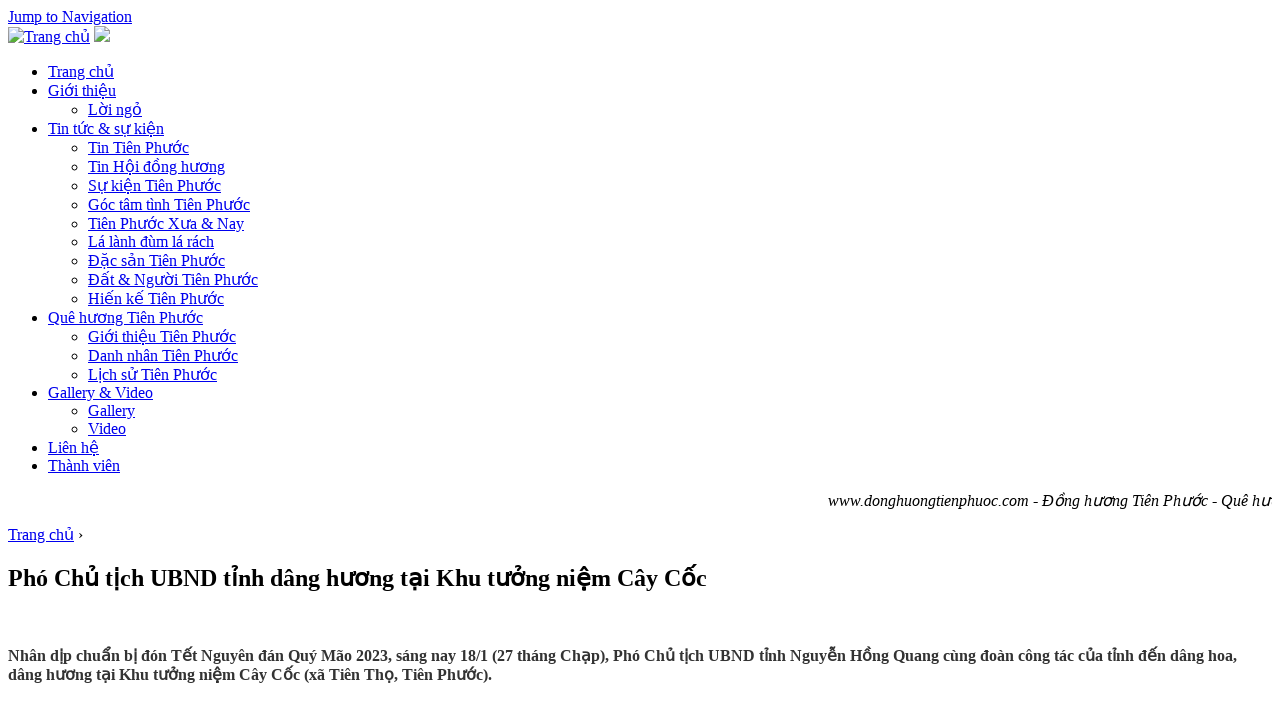

--- FILE ---
content_type: text/html; charset=utf-8
request_url: https://donghuongtienphuoc.com/tin-tuc/pho-ch%E1%BB%A7-t%E1%BB%8Bch-ubnd-t%E1%BB%89nh-dang-h%C6%B0%C6%A1ng-t%E1%BA%A1i-khu-t%C6%B0%E1%BB%9Fng-ni%E1%BB%87m-cay-c%E1%BB%91c
body_size: 69850
content:
<!DOCTYPE html PUBLIC "-//W3C//DTD XHTML 1.0 Strict//EN" "http://www.w3.org/TR/xhtml1/DTD/xhtml1-strict.dtd">
<html xmlns="http://www.w3.org/1999/xhtml" xml:lang="vi" lang="vi" dir="ltr">
<head>
<meta http-equiv="Content-Type" content="text/html; charset=utf-8" />
  <title>Phó Chủ tịch UBND tỉnh dâng hương tại Khu tưởng niệm Cây Cốc | Đồng hương Tiên Phước</title>
  <meta http-equiv="Content-Type" content="text/html; charset=utf-8" />
<meta property="og:title" content="Phó Chủ tịch UBND tỉnh dâng hương tại Khu tưởng niệm Cây Cốc" />
<meta property="og:description" content="Nh&amp;acirc;n dịp chuẩn bị đ&amp;oacute;n Tết Nguy&amp;ecirc;n đ&amp;aacute;n Qu&amp;yacute; M&amp;atilde;o 2023, s&amp;aacute;ng nay 18/1 (27 th&amp;aacute;ng Chạp), Ph&amp;oacute; Chủ tịch UBND tỉnh Nguyễn Hồng Quang c&amp;ugrave;ng đo&amp;a" />
<meta property="og:image" content="https://donghuongtienphuoc.com/sites/default/files/e340861d-4609-469b-8702-b052a844fa31.jpeg" />
<meta property="og:url" content="https://donghuongtienphuoc.com/tin-tuc/pho-ch%E1%BB%A7-t%E1%BB%8Bch-ubnd-t%E1%BB%89nh-dang-h%C6%B0%C6%A1ng-t%E1%BA%A1i-khu-t%C6%B0%E1%BB%9Fng-ni%E1%BB%87m-cay-c%E1%BB%91c" />
<meta property="og:site_name" content="Đồng hương Tiên Phước" />
<link rel="shortcut icon" href="/sites/default/files/tinhanh_favicon.png" type="image/x-icon" />
  <link type="text/css" rel="stylesheet" media="all" href="/modules/node/node.css?x" />
<link type="text/css" rel="stylesheet" media="all" href="/modules/system/defaults.css?x" />
<link type="text/css" rel="stylesheet" media="all" href="/modules/system/system.css?x" />
<link type="text/css" rel="stylesheet" media="all" href="/modules/system/system-menus.css?x" />
<link type="text/css" rel="stylesheet" media="all" href="/modules/user/user.css?x" />
<link type="text/css" rel="stylesheet" media="all" href="/sites/all/modules/cck/theme/content-module.css?x" />
<link type="text/css" rel="stylesheet" media="all" href="/sites/all/modules/ctools/css/ctools.css?x" />
<link type="text/css" rel="stylesheet" media="all" href="/sites/all/modules/fancy_slide/css/fancy_slide.css?x" />
<link type="text/css" rel="stylesheet" media="all" href="/sites/all/modules/fckeditor/fckeditor.css?x" />
<link type="text/css" rel="stylesheet" media="all" href="/sites/all/modules/filefield/filefield.css?x" />
<link type="text/css" rel="stylesheet" media="all" href="/sites/all/modules/lightbox2/css/lightbox.css?x" />
<link type="text/css" rel="stylesheet" media="all" href="/sites/all/modules/nice_menus/nice_menus.css?x" />
<link type="text/css" rel="stylesheet" media="all" href="/sites/all/modules/nice_menus/nice_menus_default.css?x" />
<link type="text/css" rel="stylesheet" media="all" href="/sites/all/modules/views/css/views.css?x" />
<link type="text/css" rel="stylesheet" media="all" href="/sites/all/themes/tinhanh/css/style.css?x" />
<link type="text/css" rel="stylesheet" media="all" href="/sites/all/themes/tinhanh/css/html-reset.css?x" />
<link type="text/css" rel="stylesheet" media="all" href="/sites/all/themes/tinhanh/css/wireframes.css?x" />
<link type="text/css" rel="stylesheet" media="all" href="/sites/all/themes/tinhanh/css/layout-fixed.css?x" />
<link type="text/css" rel="stylesheet" media="all" href="/sites/all/themes/tinhanh/css/page-backgrounds.css?x" />
<link type="text/css" rel="stylesheet" media="all" href="/sites/all/themes/tinhanh/css/tabs.css?x" />
<link type="text/css" rel="stylesheet" media="all" href="/sites/all/themes/tinhanh/css/messages.css?x" />
<link type="text/css" rel="stylesheet" media="all" href="/sites/all/themes/tinhanh/css/pages.css?x" />
<link type="text/css" rel="stylesheet" media="all" href="/sites/all/themes/tinhanh/css/block-editing.css?x" />
<link type="text/css" rel="stylesheet" media="all" href="/sites/all/themes/tinhanh/css/blocks.css?x" />
<link type="text/css" rel="stylesheet" media="all" href="/sites/all/themes/tinhanh/css/navigation.css?x" />
<link type="text/css" rel="stylesheet" media="all" href="/sites/all/themes/tinhanh/css/panels-styles.css?x" />
<link type="text/css" rel="stylesheet" media="all" href="/sites/all/themes/tinhanh/css/views-styles.css?x" />
<link type="text/css" rel="stylesheet" media="all" href="/sites/all/themes/tinhanh/css/nodes.css?x" />
<link type="text/css" rel="stylesheet" media="all" href="/sites/all/themes/tinhanh/css/comments.css?x" />
<link type="text/css" rel="stylesheet" media="all" href="/sites/all/themes/tinhanh/css/forms.css?x" />
<link type="text/css" rel="stylesheet" media="all" href="/sites/all/themes/tinhanh/css/fields.css?x" />
<link type="text/css" rel="stylesheet" media="print" href="/sites/all/themes/tinhanh/css/print.css?x" />
<!--[if IE]>
<link type="text/css" rel="stylesheet" media="all" href="/sites/all/themes/tinhanh/css/ie.css?x" />
<![endif]-->
<!--[if lte IE 6]>
<link type="text/css" rel="stylesheet" media="all" href="/sites/all/themes/tinhanh/css/ie6.css?x" />
<![endif]-->
  <script type="text/javascript" src="/misc/jquery.js?x"></script>
<script type="text/javascript" src="/misc/drupal.js?x"></script>
<script type="text/javascript" src="/sites/default/files/languages/vi_b53a287c88bcdee5a0484d73ca845c62.js?x"></script>
<script type="text/javascript" src="/sites/all/modules/fancy_slide/js/fancy_slide.js?x"></script>
<script type="text/javascript" src="/sites/all/modules/lightbox2/js/auto_image_handling.js?x"></script>
<script type="text/javascript" src="/sites/all/modules/lightbox2/js/lightbox.js?x"></script>
<script type="text/javascript" src="/sites/all/modules/nice_menus/superfish/js/superfish.js?x"></script>
<script type="text/javascript" src="/sites/all/modules/nice_menus/superfish/js/jquery.bgiframe.min.js?x"></script>
<script type="text/javascript" src="/sites/all/modules/nice_menus/superfish/js/jquery.hoverIntent.minified.js?x"></script>
<script type="text/javascript" src="/sites/all/modules/nice_menus/nice_menus.js?x"></script>
<script type="text/javascript" src="/sites/all/modules/views_slideshow/js/views_slideshow.js?x"></script>
<script type="text/javascript" src="/sites/all/modules/views/js/base.js?x"></script>
<script type="text/javascript" src="/sites/all/modules/views/js/ajax_view.js?x"></script>
<script type="text/javascript">
<!--//--><![CDATA[//><!--
jQuery.extend(Drupal.settings, { "basePath": "/", "lightbox2": { "rtl": "0", "file_path": "/(\\w\\w/)sites/default/files", "default_image": "/sites/all/modules/lightbox2/images/brokenimage.jpg", "border_size": 10, "font_color": "000", "box_color": "fff", "top_position": "", "overlay_opacity": "0.8", "overlay_color": "000", "disable_close_click": 1, "resize_sequence": 0, "resize_speed": 400, "fade_in_speed": 400, "slide_down_speed": 600, "use_alt_layout": 0, "disable_resize": 0, "disable_zoom": 0, "force_show_nav": 1, "show_caption": 1, "loop_items": 0, "node_link_text": "View Image Details", "node_link_target": 0, "image_count": "Image !current of !total", "video_count": "Video !current of !total", "page_count": "Page !current of !total", "lite_press_x_close": "press \x3ca href=\"#\" onclick=\"hideLightbox(); return FALSE;\"\x3e\x3ckbd\x3ex\x3c/kbd\x3e\x3c/a\x3e to close", "download_link_text": "", "enable_login": false, "enable_contact": false, "keys_close": "c x 27", "keys_previous": "p 37", "keys_next": "n 39", "keys_zoom": "z", "keys_play_pause": "32", "display_image_size": "original", "image_node_sizes": "()", "trigger_lightbox_classes": "", "trigger_lightbox_group_classes": "", "trigger_slideshow_classes": "img.ImageFrame_image,img.ImageFrame_none", "trigger_lightframe_classes": "", "trigger_lightframe_group_classes": "", "custom_class_handler": 0, "custom_trigger_classes": "", "disable_for_gallery_lists": 1, "disable_for_acidfree_gallery_lists": true, "enable_acidfree_videos": true, "slideshow_interval": 5000, "slideshow_automatic_start": true, "slideshow_automatic_exit": true, "show_play_pause": true, "pause_on_next_click": false, "pause_on_previous_click": true, "loop_slides": false, "iframe_width": 600, "iframe_height": 400, "iframe_border": 1, "enable_video": 0 }, "nice_menus_options": { "delay": 800, "speed": 1 }, "views": { "ajax_path": "/views/ajax", "ajaxViews": [ { "view_name": "tinlienquan", "view_display_id": "block_1", "view_args": "", "view_path": "node/5393", "view_base_path": null, "view_dom_id": 2, "pager_element": 0 } ] } });
//--><!]]>
</script>
  <script type="text/javascript">

  var _gaq = _gaq || [];
  _gaq.push(['_setAccount', 'UA-40597593-1']);
  _gaq.push(['_setDomainName', 'donghuongtienphuoc.com']);
  _gaq.push(['_trackPageview']);

  (function() {
    var ga = document.createElement('script'); ga.type = 'text/javascript'; ga.async = true;
    ga.src = ('https:' == document.location.protocol ? 'https://ssl' : 'http://www') + '.google-analytics.com/ga.js';
    var s = document.getElementsByTagName('script')[0]; s.parentNode.insertBefore(ga, s);
  })();

</script>
</head>
<body class="page not-front not-logged-in node-type-news page-tin-tuc-pho-chủ-tịch-ubnd-tỉnh-dang-hương-tại-khu-tưởng-niệm-cay-cốc section-tin-tuc one-sidebar sidebar-second">
<div id="fb-root"></div>
<script>
	/*(function(d, s, id) {
  var js, fjs = d.getElementsByTagName(s)[0];
  if (d.getElementById(id)) return;
  js = d.createElement(s); js.id = id;
  js.src = "//connect.facebook.net/en_US/all.js#xfbml=1&appId=202699333142296";
  fjs.parentNode.insertBefore(js, fjs);
}(document, 'script', 'facebook-jssdk'));*/</script>
      <div id="skip-link"><a href="#main-menu">Jump to Navigation</a></div>
  <div id="page-wrapper">
	<div id="page">
		<div id="header">
		<div class="section clearfix">
				  			<a href="/" title="Trang chủ" rel="home" id="logo"><img src="/sites/all/themes/tinhanh/logo.png" alt="Trang chủ" /></a>
		  		<img src="/sites/all/themes/tinhanh/images/header-image.png" ></img>
		<div class="header-menu">
		<div id="first-bg" >
			<div class="menu-items">
		  <div class="region region-navigation">
  <div id="block-nice_menus-1" class="block block-nice_menus first last region-odd odd region-count-1 count-5">
  
  <div class="content">
    <ul class="nice-menu nice-menu-down" id="nice-menu-1"><li class="menu-173 menu-path-front first  odd "><a href="/" title="">Trang chủ</a></li>
<li class="menu-455 menuparent menu-path-node-108 even "><a href="/gioi-thieu/l%E1%BB%9Di-ng%E1%BB%8F" title="">Giới thiệu</a><ul><li class="menu-442 menu-path-node-108 first  odd  last "><a href="/gioi-thieu/l%E1%BB%9Di-ng%E1%BB%8F" title="">Lời ngỏ</a></li>
</ul>
</li>
<li class="menu-461 menuparent menu-path-tin-tuc odd "><a href="/tin-tuc" title="">Tin tức &amp; sự kiện</a><ul><li class="menu-462 menu-path-taxonomy-term-1 first  odd "><a href="/tin-tuc/tin-tien-phuoc" title="">Tin Tiên Phước</a></li>
<li class="menu-463 menu-path-taxonomy-term-2 even "><a href="/tin-tuc/tin-hoi-dong-huong" title="">Tin Hội đồng hương</a></li>
<li class="menu-538 menu-path-taxonomy-term-8 odd "><a href="/tin-tuc/su-kien-tien-phuoc" title="">Sự kiện Tiên Phước</a></li>
<li class="menu-573 menu-path-taxonomy-term-9 even "><a href="/category/lo%E1%BA%A1i-tin-t%E1%BB%A9c/goc-tam-tinh-tien-phuoc" title="">Góc tâm tình Tiên Phước</a></li>
<li class="menu-578 menu-path-taxonomy-term-10 odd "><a href="/tin-tuc/tien-phuoc-xua-nay" title="">Tiên Phước Xưa &amp; Nay</a></li>
<li class="menu-579 menu-path-taxonomy-term-11 even "><a href="/tin-tuc/la-lanh-dum-la-rach" title="">Lá lành đùm lá rách</a></li>
<li class="menu-581 menu-path-taxonomy-term-12 odd "><a href="/tin-tuc/dac-san-tien-phuoc" title="">Đặc sản Tiên Phước</a></li>
<li class="menu-584 menu-path-taxonomy-term-13 even "><a href="/category/lo%E1%BA%A1i-tin-t%E1%BB%A9c/dat-va-nguoi-tien-phuoc" title="">Đất &amp; Người Tiên Phước</a></li>
<li class="menu-586 menu-path-taxonomy-term-14 odd  last "><a href="/category/lo%E1%BA%A1i-tin-t%E1%BB%A9c/Hi%E1%BA%BFn%20k%E1%BA%BF%20ti%C3%AAn%20ph%C6%B0%E1%BB%9Bc" title="">Hiến kế Tiên Phước </a></li>
</ul>
</li>
<li class="menu-440 menuparent menu-path-taxonomy-term-6 even "><a href="/gioi-thieu-tien-phuoc" title="">Quê hương Tiên Phước</a><ul><li class="menu-504 menu-path-taxonomy-term-6 first  odd "><a href="/gioi-thieu-tien-phuoc" title="">Giới thiệu Tiên Phước</a></li>
<li class="menu-505 menu-path-taxonomy-term-4 even "><a href="/danh-nhan-tien-phuoc" title="">Danh nhân Tiên Phước</a></li>
<li class="menu-506 menu-path-taxonomy-term-5 odd  last "><a href="/category/m%E1%BB%A5c-qu%C3%AA-h%C6%B0%C6%A1ng-ti%C3%AAn-ph%C6%B0%E1%BB%9Bc/V%C4%83n%20h%C3%B3a%20Ti%C3%AAn%20Ph%C6%B0%E1%BB%9Bc" title="">Lịch sử Tiên Phước</a></li>
</ul>
</li>
<li class="menu-518 menuparent menu-path-video-tien-phuoc odd "><a href="/video-tien-phuoc" title="">Gallery &amp; Video</a><ul><li class="menu-464 menu-path-node-106 first  odd "><a href="/hinh-anh/qu%C3%AA-nh%C3%A0-t%C3%B4i-%C6%A1i" title="">Gallery</a></li>
<li class="menu-517 menu-path-video-tien-phuoc even  last "><a href="/video-tien-phuoc" title="">Video</a></li>
</ul>
</li>
<li class="menu-174 menu-path-node-107 even "><a href="/lien-he-dong-huong-tien-phuoc" title="">Liên hệ</a></li>
<li class="menu-567 menu-path-thanh-vien odd  last "><a href="/thanh-vien" title="">Thành viên</a></li>
</ul>
  </div>
	  </div><!-- /.block -->
</div><!-- /.region -->
		</div>
		</div>
		</div>
		</div>
		</div>
		<!-- /.section, /#header -->
		<div class="header-line"></div>
		<div id="main-wrapper">
			<div class="header-box">
				<MARQUEE HEIGHT=30 ALT="" SCROLLAMOUNT=3>
				<span class='intro-box-inner'>
				<em class="italic"><em class="red underline">www.donghuongtienphuoc.com</em> - <em class="green">Đồng hương</em></em><em class="red"><em class="normal"> Tiên Phước</em> - <em class="italic">Quê hương là của chúng tôi</em></em> <em class="italic green">nhưng cảm nhận là của bạn</em>
				</span>
				</MARQUEE>
			</div>
			<div class="main clearfix with-navigation">
				  <div class="section">
						
						
						<div class="breadcrumb"><a href="/">Trang chủ</a> › </div>																														<div class="content-detail">
														<div class="title-cover">
							<h2 class="title">Phó Chủ tịch UBND tỉnh dâng hương tại Khu tưởng niệm Cây Cốc</h2>
							</div>
							<div class="block-line"></div>
														<div class= "content-inner">
							<div id="node-5393" class="node node-type-news build-mode-full clearfix">
  
  
    <div class="content">
    <div class="field field-type-filefield field-field-picture">
    <div class="field-items">
            <div class="field-item odd">
                    <a href="/tin-tuc/pho-ch%E1%BB%A7-t%E1%BB%8Bch-ubnd-t%E1%BB%89nh-dang-h%C6%B0%C6%A1ng-t%E1%BA%A1i-khu-t%C6%B0%E1%BB%9Fng-ni%E1%BB%87m-cay-c%E1%BB%91c" class="imagefield imagefield-nodelink imagefield-field_picture active"><img  class="imagefield imagefield-field_picture" width="640" height="365" alt="" src="https://donghuongtienphuoc.com/sites/default/files/e340861d-4609-469b-8702-b052a844fa31.jpeg?1674308178" /></a>        </div>
        </div>
</div>
<p><span style="font-size: medium;"><span style="font-family: Verdana;"><span style="font-weight: 700; caret-color: rgb(51, 51, 51); color: rgb(51, 51, 51);">Nh&acirc;n dịp chuẩn bị đ&oacute;n Tết Nguy&ecirc;n đ&aacute;n Qu&yacute; M&atilde;o 2023, s&aacute;ng nay 18/1 (27 th&aacute;ng Chạp), Ph&oacute; Chủ tịch UBND tỉnh Nguyễn Hồng Quang c&ugrave;ng đo&agrave;n c&ocirc;ng t&aacute;c của tỉnh đến d&acirc;ng hoa, d&acirc;ng hương tại Khu tưởng niệm C&acirc;y Cốc (x&atilde; Ti&ecirc;n Thọ, Ti&ecirc;n Phước).</span></span></span></p>

<p>&nbsp;</p>
<div class="body-content" style="box-sizing: border-box; font-size: 1.2rem; margin-top: 25px; caret-color: rgb(51, 51, 51); color: rgb(51, 51, 51); font-family: Mulish, sans-serif;"><figure class="insert-center-image" style="box-sizing: border-box; margin: 0px;"><span style="font-size: medium;"><span style="font-family: Verdana;"><img src="https://images.baoquangnam.vn/Storage/NewsPortal/2023/1/18/137794/945_8825.MXF.05_17_2.jpg" alt="Ph&oacute; Chủ tịch UBND tỉnh Nguyễn Hồng Quang viếng hương Khu tưởng niệm C&acirc;y Cốc. Ảnh:N.HƯNG" style="box-sizing: border-box; border-width: 0px; vertical-align: middle;" width="600" height="342" /></span></span><figcaption class="image-caption" style="box-sizing: border-box; padding-top: 10px; color: rgb(119, 119, 119); text-align: center; font-size: 0.875rem; font-style: italic; margin-bottom: 15px;"><span style="font-size: medium;"><span style="font-family: Verdana;">Ph&oacute; Chủ tịch UBND tỉnh Nguyễn Hồng Quang d&acirc;ng hương tại Khu tưởng niệm C&acirc;y Cốc. Ảnh: N.HƯNG</span></span></figcaption></figure>
<p style="box-sizing: border-box; margin-top: 0px; margin-bottom: 24px; line-height: 1.8rem;"><span style="font-size: medium;"><span style="font-family: Verdana;">Trong kh&ocirc;ng kh&iacute; trang nghi&ecirc;m, c&aacute;c đại biểu d&agrave;nh một ph&uacute;t mặc niệm th&agrave;nh k&iacute;nh tưởng nhớ v&agrave; tri &acirc;n s&acirc;u sắc sự hy sinh của đồng b&agrave;o, đồng ch&iacute; trong cuộc đấu tranh tại C&acirc;y Cốc.&nbsp;</span></span></p>
<p style="box-sizing: border-box; margin-top: 0px; margin-bottom: 24px; line-height: 1.8rem;"><span style="font-size: medium;"><span style="font-family: Verdana;">Năm 1954, Hiệp định Giơnevơ được k&yacute; kết nhưng ch&iacute;nh quyền Ng&ocirc; Đ&igrave;nh Diệm vẫn bất chấp, ngang nhi&ecirc;n vi phạm hiệp định, bắt bớ, tra tấn, giết chết nhiều c&aacute;n bộ, đảng vi&ecirc;n ưu t&uacute; của c&aacute;ch mạng. H&agrave;ng ngh&igrave;n người d&acirc;n tập trung tại khu vực C&acirc;y Cốc để đấu tranh đ&ograve;i thi h&agrave;nh Hiệp định Giơnevơ. Cuộc đấu tranh h&ograve;a b&igrave;nh đ&atilde; bị đ&agrave;n &aacute;p d&atilde; man khiến hơn 400 đồng b&agrave;o, đồng ch&iacute; hy sinh.</span></span></p>
<figure class="insert-center-image" style="box-sizing: border-box; margin: 0px;"><span style="font-size: medium;"><span style="font-family: Verdana;"><img src="https://images.baoquangnam.vn/Storage/NewsPortal/2023/1/18/137794/945_8840.MXF.05_23_4.jpg" alt="Đồng ch&iacute; Nguyễn Hồng Quang tặng qu&agrave; cho gia đ&igrave;nh ch&iacute;nh s&aacute;ch nh&acirc;n dịp tết Nguy&ecirc;n đ&aacute;n 2023. Ảnh:N.HƯNG" style="box-sizing: border-box; border-width: 0px; vertical-align: middle;" width="600" height="338" /></span></span><figcaption class="image-caption" style="box-sizing: border-box; padding-top: 10px; color: rgb(119, 119, 119); text-align: center; font-size: 0.875rem; font-style: italic; margin-bottom: 15px;"><span style="font-size: medium;"><span style="font-family: Verdana;">Ph&oacute; Chủ tịch UBND tỉnh Nguyễn Hồng Quang tặng qu&agrave; tết gia đ&igrave;nh ch&iacute;nh s&aacute;ch tại x&atilde; Ti&ecirc;n Thọ. Ảnh: N.HƯNG</span></span></figcaption></figure>
<p style="box-sizing: border-box; margin-top: 0px; margin-bottom: 24px; line-height: 1.8rem;"><span style="font-size: medium;"><span style="font-family: Verdana;">Dịp n&agrave;y, Ph&oacute; Chủ tịch UBND tỉnh Nguyễn Hồng Quang đến thăm, tặng qu&agrave; tết 5 gia đ&igrave;nh ch&iacute;nh s&aacute;ch c&oacute; ho&agrave;n cảnh kh&oacute; khăn tại x&atilde; Ti&ecirc;n Thọ.&nbsp;</span></span></p>
<p style="box-sizing: border-box; margin-top: 0px; margin-bottom: 24px; line-height: 1.8rem;"><em><span style="font-size: medium;"><span style="font-family: Verdana;">N.Hưng - B&aacute;o Quảng Nam</span></span></em></p>
</div>  </div>
    <div id="fb-root"></div>
	<script async defer crossorigin="anonymous" src="https://connect.facebook.net/en_US/all.js#xfbml=1&version=v3.0"></script>
    
  <div class="fb-share-button" 
      data-href="/tin-tuc/pho-ch%E1%BB%A7-t%E1%BB%8Bch-ubnd-t%E1%BB%89nh-dang-h%C6%B0%C6%A1ng-t%E1%BA%A1i-khu-t%C6%B0%E1%BB%9Fng-ni%E1%BB%87m-cay-c%E1%BB%91c" 
      data-layout="button">
    </div>
  <div class="fb-like" 
      data-href="/tin-tuc/pho-ch%E1%BB%A7-t%E1%BB%8Bch-ubnd-t%E1%BB%89nh-dang-h%C6%B0%C6%A1ng-t%E1%BA%A1i-khu-t%C6%B0%E1%BB%9Fng-ni%E1%BB%87m-cay-c%E1%BB%91c" 
      data-layout="standard" 
      data-action="like" 
      data-show-faces="true">
    </div>
 
</div><!-- /.node -->
							</div>
						</div>
												<div class="sidebar-second">
						<div class="region region-sidebar-second column sidebar"><div class="section">
  <div id="block-menu-menu-tintuc" class="block block-menu first region-odd odd region-count-1 count-1">
  	<div class="title-cover">
    <h2 class="title">TIN TỨC &amp; SỰ KIỆN</h2>
	</div>
	<div class="block-line"></div>
  
  <div class="content">
    <ul class="menu"><li class="leaf first"><a href="/tin-tuc/tin-tien-phuoc" title="">Tin Tiên Phước</a></li>
<li class="leaf"><a href="/tin-tuc/tin-hoi-dong-huong" title="">Tin Hội đồng hương</a></li>
<li class="leaf"><a href="/tin-tuc/su-kien-tien-phuoc" title="">Sự kiện Tiên Phước</a></li>
<li class="leaf"><a href="/category/lo%E1%BA%A1i-tin-t%E1%BB%A9c/goc-tam-tinh-tien-phuoc" title="">Góc tâm tình Tiên Phước</a></li>
<li class="leaf"><a href="/tin-tuc/tien-phuoc-xua-nay" title="">Tiên Phước Xưa &amp; Nay</a></li>
<li class="leaf"><a href="/tin-tuc/la-lanh-dum-la-rach" title="">Lá lành đùm lá rách</a></li>
<li class="leaf"><a href="/tin-tuc/dac-san-tien-phuoc" title="">Đặc sản Tiên Phước </a></li>
<li class="leaf"><a href="/category/lo%E1%BA%A1i-tin-t%E1%BB%A9c/dat-va-nguoi-tien-phuoc" title="">Đất &amp; Người Tiên Phước</a></li>
<li class="leaf last"><a href="/category/lo%E1%BA%A1i-tin-t%E1%BB%A9c/Hi%E1%BA%BFn%20k%E1%BA%BF%20ti%C3%AAn%20ph%C6%B0%E1%BB%9Bc" title="">Hiến kế Tiên Phước </a></li>
</ul>  </div>
	  </div><!-- /.block -->
<div id="block-fancy_slide-1" class="block block-fancy_slide region-even even region-count-2 count-2">
  	<div class="title-cover">
    <h2 class="title">Ảnh đẹp Tiên Phước</h2>
	</div>
	<div class="block-line"></div>
  
  <div class="content">
    <div id="fancy-slide-1" class="fancy-slide" style="width: 286px; height: 291px">
  <ul>
          <li>
        <img src="/sites/default/files/untitled-1_0.jpg" alt="" title="" width="288" height="293" />      </li>
          <li>
        <img src="/sites/default/files/untitled-2_3.jpg" alt="" title="" width="288" height="293" />      </li>
          <li>
        <img src="/sites/default/files/untitled-3_1.jpg" alt="" title="" width="288" height="293" />      </li>
          <li>
        <img src="/sites/default/files/a5_0.jpg" alt="" title="" width="288" height="293" />      </li>
          <li>
        <img src="/sites/default/files/hoa_chuoi.jpg" alt="" title="" width="288" height="293" />      </li>
          <li>
        <img src="/sites/default/files/choi_dua.jpg" alt="" title="" width="288" height="293" />      </li>
          <li>
        <img src="/sites/default/files/hoa_dam_but_1.jpg" alt="" title="" width="288" height="293" />      </li>
          <li>
        <img src="/sites/default/files/hoa_muop.jpg" alt="" title="" width="288" height="293" />      </li>
          <li>
        <img src="/sites/default/files/hoa_sim.jpg" alt="" title="" width="288" height="293" />      </li>
          <li>
        <img src="/sites/default/files/khe.jpg" alt="" title="" width="288" height="293" />      </li>
          <li>
        <img src="/sites/default/files/me_va_que_huong.jpg" alt="" title="" width="288" height="293" />      </li>
          <li>
        <img src="/sites/default/files/thanh_tra.jpg" alt="" title="" width="288" height="293" />      </li>
          <li>
        <img src="/sites/default/files/thieu_nu_gat_lua.jpg" alt="" title="" width="288" height="293" />      </li>
          <li>
        <img src="/sites/default/files/cau_song_tien_hoang_hon.jpg" alt="" title="" width="288" height="293" />      </li>
          <li>
        <img src="/sites/default/files/bon_bon_1.jpg" alt="" title="" width="288" height="293" />      </li>
          <li>
        <img src="/sites/default/files/dau_dat.jpg" alt="" title="" width="288" height="293" />      </li>
          <li>
        <img src="/sites/default/files/tam_trau_1.jpg" alt="" title="" width="288" height="293" />      </li>
          <li>
        <img src="/sites/default/files/hang_cau_1.jpg" alt="" title="" width="288" height="293" />      </li>
          <li>
        <img src="/sites/default/files/bai_da_lo_thung_tien_canh_1.jpg" alt="" title="" width="288" height="293" />      </li>
          <li>
        <img src="/sites/default/files/xh-25-bo-111.jpg" alt="" title="" width="288" height="293" />      </li>
          <li>
        <img src="/sites/default/files/hoa_phuong.jpg" alt="" title="" width="288" height="293" />      </li>
          <li>
        <img src="/sites/default/files/123.jpg" alt="" title="" width="288" height="293" />      </li>
          <li>
        <img src="/sites/default/files/trau.jpg" alt="" title="" width="288" height="293" />      </li>
          <li>
        <img src="/sites/default/files/dcctrai-mit.jpg" alt="" title="" width="288" height="293" />      </li>
          <li>
        <img src="/sites/default/files/2571773593_bd5935ff2a.jpg" alt="" title="" width="288" height="293" />      </li>
          <li>
        <img src="/sites/default/files/thom.jpg" alt="" title="" width="288" height="293" />      </li>
          <li>
        <img src="/sites/default/files/ot.jpg" alt="" title="" width="288" height="293" />      </li>
          <li>
        <img src="/sites/default/files/vu_sua.jpg" alt="" title="" width="288" height="293" />      </li>
          <li>
        <img src="/sites/default/files/miquang.jpg" alt="" title="" width="288" height="293" />      </li>
          <li>
        <img src="/sites/default/files/daibinhtrungga.jpg" alt="" title="" width="288" height="293" />      </li>
          <li>
        <img src="/sites/default/files/hinh-tieu14072010.jpg" alt="" title="" width="288" height="293" />      </li>
      </ul>
  <script type="text/javascript">$(document).ready(function() {
  $("#fancy-slide-1").fancySlide({
    animation: "slide", continuous: true, showControls: false, slideControls: true, speed: 4000, vertical: false, pause: 10000
  });
});</script>
</div>  </div>
			<div class="slide-bottom"></div>
	  </div><!-- /.block -->
<div id="block-views-nhungcaunoi-block_1" class="block block-views region-odd odd region-count-3 count-3">
  	<div class="title-cover">
    <h2 class="title">Câu nói hay về quê hương</h2>
	</div>
	<div class="block-line"></div>
  
  <div class="content">
    <div class="views_view__nhungcaunoi view view-nhungcaunoi view-id-nhungcaunoi view-display-id-block_1 view-dom-id-1">
  
  
  
  
    <marquee height="300" alt="" scrollamount="1.6" direction="up">
    <div class="view-content">
        <div class="views-row views-row-1 views-row-odd views-row-first views-row-last">
      
  <div class="views-field-body">
                <div class="field-content"><p class="MsoNormal" style="margin-top:0in;margin-right:24.7pt;margin-bottom:&#10;0in;margin-left:31.5pt;margin-bottom:.0001pt">&nbsp;</p>
<p class="MsoNormal" style="margin-right:24.7pt"><span style="font-size: medium; "><span style="font-family: 'Comic Sans MS'; "><i>&ldquo; S&ocirc;ng Ti&ecirc;n nước chảy ngược d&ograve;ng</i></span></span><i><o:p></o:p></i></p>
<p class="MsoNormal" style="margin-right:24.7pt"><span style="font-size: medium; "><span style="font-family: 'Comic Sans MS'; "><i>Ai về Ti&ecirc;n Phước để l&ograve;ng ngẩn ngơ&rdquo;</i></span></span></p>
<p class="MsoNormal" style="margin-right:24.7pt">&nbsp;</p>
<p class="MsoNormal" style="margin-right:24.7pt"><i><o:p></o:p></i></p>
<p class="MsoNormal" style="margin-right:24.7pt"><em><span style="font-size: medium;"><span style="font-family: 'Comic Sans MS';">&nbsp;&quot;Rủ nhau đi tắm s&ocirc;ng Ti&ecirc;n</span></span></em></p>
<p class="MsoNormal" style="margin-right:24.7pt"><em><span style="font-size: medium;"><span style="font-family: 'Comic Sans MS';">Ăn cơm s&ocirc;ng Trạm, kết nguyền Tr&agrave; My&quot;</span></span></em></p>
<p class="MsoNormal" style="margin-right:24.7pt">&nbsp;</p>
<p class="MsoNormal" style="margin-right:24.7pt"><em><span style="font-size: medium;"><span style="font-family: 'Comic Sans MS';">&quot;Ti&ecirc;n Phong c&oacute; bụi ch&agrave; l&agrave;</span></span></em></p>
<p class="MsoNormal" style="margin-right:24.7pt"><em><span style="font-size: medium;"><span style="font-family: 'Comic Sans MS';">Bụi non bụi ch&iacute;n, bụi gi&agrave; sum su&ecirc;&quot;</span></span></em></p>
<p class="MsoNormal" style="margin-right:24.7pt">&nbsp;</p>
<p class="MsoNormal" style="margin-right:24.7pt">&nbsp;<em><span style="font-family: 'Comic Sans MS';"><span style="font-size: medium; line-height: 20px; text-align: justify; text-indent: 0.5in;">&quot;M&igrave;nh em trăm vạn nổi lo,</span></span></em>&nbsp;</p>
<p><span style="color: rgb(153, 204, 0);"> </span></p>
<p class="MsoNormal" style="margin-right:24.7pt"><em><span style="font-family: 'Comic Sans MS';"><span style="font-size: medium;">C&acirc;y ti&ecirc;u mới lớn, ai d&ograve; hạt sau.</span></span></em>&nbsp;</p>
<p class="MsoNormal" style="margin-right:24.7pt"><em><span style="font-family: 'Comic Sans MS';"><span style="font-size: medium;">Em thương anh trầu hết l&aacute; hương,</span></span></em>&nbsp;</p>
<p><span style="color: rgb(153, 204, 0);"> </span></p>
<p class="MsoNormal" style="margin-right:24.7pt"><em><span style="font-family: 'Comic Sans MS';"><span style="font-size: medium; line-height: 20px; text-align: justify; text-indent: 48px;">Cau hết nữa vườn, cha mẹ chẳng hay&quot;</span></span><span style="font-family: Verdana; font-size: medium; line-height: 20px; text-align: justify; text-indent: 48px;">.</span></em></p>
<p>&nbsp;<span style="color: rgb(153, 204, 0);"><em><br type="_moz" />
</em></span>&nbsp;<span style="color: rgb(153, 204, 0);"> </span><em><span style="font-family: 'Comic Sans MS';"><span style="font-size: medium; line-height: 20px; text-align: justify; text-indent: 0.5in;">&quot;Gặp nhau ở bến s&ocirc;ng Ti&ecirc;n,</span></span></em></p>
<p><span style="color: rgb(153, 204, 0);"> </span></p>
<p class="MsoNormal" style="margin-right:24.7pt"><em><span style="font-family: 'Comic Sans MS';"><span style="font-size: medium; line-height: 20px; text-align: justify; text-indent: 0.5in;">C&aacute; đừng qu&ecirc;n lội, chim chuyền qu&ecirc;n bay&quot;</span></span></em></p>
<p class="MsoNormal" style="margin-right:24.7pt">&nbsp;</p>
<p class="MsoNormal" style="margin-right:24.7pt"><span style="font-size: medium;"><span style="font-family: 'Comic Sans MS';"><em>&quot;Ti&ecirc;n Phong gần với Tam D&acirc;n</em></span></span></p>
<p class="MsoNormal" style="margin-right:24.7pt"><span style="font-size: medium;"><span style="font-family: 'Comic Sans MS';"><em>N&uacute;i đồi liền dải, ruộng gần ch&acirc;n khe&quot;</em></span></span></p>
<p class="MsoNormal" style="margin-right:24.7pt"><span style="font-size: medium;"><span style="font-family: 'Comic Sans MS';"><em><br type="_moz" />
</em></span></span></p>
<p class="MsoNormal" style="margin-right:24.7pt"><span style="font-size: medium;"><span style="font-family: 'Comic Sans MS';"><em>&quot;Muốn ăn hột m&iacute;t, khoai kh&ocirc;</em></span></span></p>
<p class="MsoNormal" style="margin-right:24.7pt"><span style="font-size: medium;"><span style="font-family: 'Comic Sans MS';"><em>Lấy chồng Ồ Ồ, nhảy đ&aacute; cho quen&quot;</em></span></span></p>
<p class="MsoNormal" style="margin-right:24.7pt"><span style="font-size: medium;"><span style="font-family: 'Comic Sans MS';"><em><br />
</em></span></span></p>
<p class="MsoNormal" style="margin-right:24.7pt"><span style="font-size: medium;"><span style="font-family: 'Comic Sans MS';"><em>&quot;Ồ Ồ c&oacute; ổ chim s&acirc;u</em></span></span></p>
<p class="MsoNormal" style="margin-right:24.7pt"><span style="font-size: medium;"><span style="font-family: 'Comic Sans MS';"><em>Vừa cưới vừa hỏi, rước d&acirc;u một lần</em></span></span></p>
<p class="MsoNormal" style="margin-right:24.7pt"><span style="font-size: medium;"><span style="font-family: 'Comic Sans MS';"><em>Ồ Ồ đ&aacute; xếp mấy tầng</em></span></span></p>
<p class="MsoNormal" style="margin-right:24.7pt"><span style="font-size: medium;"><span style="font-family: 'Comic Sans MS';"><em>Vừa cưới vừa hỏi một lần rước d&acirc;u&quot;</em></span></span></p>
<p class="MsoNormal" style="margin-right:24.7pt"><span style="font-size: medium;"><span style="font-family: 'Comic Sans MS';"><em><br type="_moz" />
</em></span></span></p>
<p class="MsoNormal" style="margin-right:24.7pt"><span style="font-size: medium;"><span style="font-family: 'Comic Sans MS';"><em>&quot;Giếng Bằng Lăng vừa trong vừa m&aacute;t</em></span></span></p>
<p class="MsoNormal" style="margin-right:24.7pt"><span style="font-size: medium;"><span style="font-family: 'Comic Sans MS';"><em>Đường G&ograve; V&agrave;ng mịn c&aacute;t dễ đi</em></span></span></p>
<p class="MsoNormal" style="margin-right:24.7pt"><span style="font-size: medium;"><span style="font-family: 'Comic Sans MS';"><em>Ai về Ti&ecirc;n Hội l&agrave;m chi</em></span></span></p>
<p class="MsoNormal" style="margin-right:24.7pt"><span style="font-size: medium;"><span style="font-family: 'Comic Sans MS';"><em>Nước giếng th&igrave; đục, đường đi gập gềnh&quot;</em></span></span></p>
<p class="MsoNormal" style="margin-right:24.7pt"><span style="font-size: medium;"><span style="font-family: 'Comic Sans MS';"><em><br type="_moz" />
</em></span></span></p>
<p class="MsoNormal" style="margin-right:24.7pt"><span style="font-size: medium;"><span style="font-family: 'Comic Sans MS';"><em>&quot;Ti&ecirc;n An c&oacute; n&uacute;i Đầu Voi</em></span></span></p>
<p class="MsoNormal" style="margin-right:24.7pt"><span style="font-size: medium;"><span style="font-family: 'Comic Sans MS';"><em>C&oacute; đập Vực Đ&aacute;, c&oacute; ng&ograve;i Nước S&ocirc;i&quot;</em></span></span></p>
<p class="MsoNormal" style="margin-right:24.7pt"><span style="font-size: medium;"><span style="font-family: 'Comic Sans MS';"><em><br type="_moz" />
</em></span></span></p>
<p class="MsoNormal" style="margin-right:24.7pt"><span style="font-size: medium;"><span style="font-family: 'Comic Sans MS';"><em>Muốn ăn b&aacute;nh &iacute;t l&aacute; gai</em></span></span></p>
<p class="MsoNormal" style="margin-right:24.7pt"><span style="font-size: medium;"><span style="font-family: 'Comic Sans MS';"><em>Lấy chồng Ti&ecirc;n Cẩm cho d&agrave;i đường đi&quot;</em></span></span></p>
<p class="MsoNormal" style="margin-right:24.7pt"><span style="font-size: medium;"><span style="font-family: 'Comic Sans MS';"><em><br type="_moz" />
</em></span></span></p>
<p class="MsoNormal" style="margin-right:24.7pt"><span style="font-size: medium;"><span style="font-family: 'Comic Sans MS';"><em>&quot;Ai l&ecirc;n Ti&ecirc;n Phước m&agrave; chơi</em></span></span></p>
<p class="MsoNormal" style="margin-right:24.7pt"><span style="font-size: medium;"><span style="font-family: 'Comic Sans MS';"><em>Cho t&ocirc;i nhắn gởi đ&ocirc;i lời nhớ thương</em></span></span></p>
<p class="MsoNormal" style="margin-right:24.7pt"><span style="font-size: medium;"><span style="font-family: 'Comic Sans MS';"><em>Nhớ người liệt sĩ qu&ecirc; hương</em></span></span></p>
<p class="MsoNormal" style="margin-right:24.7pt"><span style="font-size: medium;"><span style="font-family: 'Comic Sans MS';"><em>Hy sinh giữa chốn chiến trường năm tư</em></span></span></p>
<p class="MsoNormal" style="margin-right:24.7pt"><span style="font-size: medium;"><span style="font-family: 'Comic Sans MS';"><em>Mồ ch&ocirc;n C&acirc;y Cốc, b&acirc;y chừ</em></span></span></p>
<p class="MsoNormal" style="margin-right:24.7pt"><span style="font-size: medium;"><span style="font-family: 'Comic Sans MS';"><em>Ghi ơn x&acirc;y dựng tượng đ&agrave;i uy nghi&quot;</em></span></span></p>
<p class="MsoNormal" style="margin-right:24.7pt">&nbsp;</p>
<p class="MsoNormal" style="margin-right:24.7pt"><em><span style="font-size: medium;"><span style="font-family: 'Comic Sans MS';">&quot;Chừng m&ocirc; Phước L&atilde;nh ăn tiền</span></span></em></p>
<p class="MsoNormal" style="margin-right:24.7pt"><em><span style="font-size: medium;"><span style="font-family: 'Comic Sans MS';">Tr&agrave; My đ&ocirc;ng chợ, hai miền gặp nhau&quot;</span></span></em></p>
<p class="MsoNormal" style="margin-right:24.7pt"><em><span style="font-size: medium;"><span style="font-family: 'Comic Sans MS';"><br type="_moz" />
</span></span></em></p>
<p class="MsoNormal" style="margin-right:24.7pt"><em><span style="font-size: medium;"><span style="font-family: 'Comic Sans MS';">&quot;Gặp nhau ở bến s&ocirc;ng Ti&ecirc;n</span></span></em></p>
<p class="MsoNormal" style="margin-right:24.7pt"><em><span style="font-size: medium;"><span style="font-family: 'Comic Sans MS';">C&aacute; trừng qu&ecirc;n lội, chim chuyền qu&ecirc;n bay&quot;</span></span></em></p>
<p class="MsoNormal" style="margin-right:24.7pt"><em><span style="font-size: medium;"><span style="font-family: 'Comic Sans MS';"><br type="_moz" />
</span></span></em></p>
<p class="MsoNormal" style="margin-right:24.7pt"><em><span style="font-size: medium;"><span style="font-family: 'Comic Sans MS';">&quot;Rủ nhau đi tắm s&ocirc;ng Ti&ecirc;n</span></span></em></p>
<p class="MsoNormal" style="margin-right:24.7pt"><em><span style="font-size: medium;"><span style="font-family: 'Comic Sans MS';">Qua đ&ograve; s&ocirc;ng Trạm, kết nguyền phu th&ecirc;&quot;</span></span></em></p>
<p class="MsoNormal" style="margin-right:24.7pt"><em><span style="font-size: medium;"><span style="font-family: 'Comic Sans MS';"><br type="_moz" />
</span></span></em></p>
<p class="MsoNormal" style="margin-right:24.7pt"><em><span style="font-size: medium;"><span style="font-family: 'Comic Sans MS';">&quot;Anh về em cũng về theo</span></span></em></p>
<p class="MsoNormal" style="margin-right:24.7pt"><em><span style="font-size: medium;"><span style="font-family: 'Comic Sans MS';">Đường tru&ocirc;ng vắng vẻ, đường đ&egrave;o đ&aacute; dăm</span></span></em></p>
<p class="MsoNormal" style="margin-right:24.7pt"><em><span style="font-size: medium;"><span style="font-family: 'Comic Sans MS';">Bấy l&acirc;u thương trộm nhớ thầm</span></span></em></p>
<p class="MsoNormal" style="margin-right:24.7pt"><em><span style="font-size: medium;"><span style="font-family: 'Comic Sans MS';">Bữa ni gi&oacute; n&uacute;i mưa dầm tới đ&acirc;y&quot;</span></span></em></p>
<p class="MsoNormal" style="margin-right:24.7pt"><em><span style="font-size: medium;"><span style="font-family: 'Comic Sans MS';"><br type="_moz" />
</span></span></em></p>
<p class="MsoNormal" style="margin-right:24.7pt"><em><span style="font-size: medium;"><span style="font-family: 'Comic Sans MS';">&quot;Nước s&ocirc;ng Tranh chảy quanh Đ&aacute; V&aacute;ch</span></span></em></p>
<p class="MsoNormal" style="margin-right:24.7pt"><em><span style="font-size: medium;"><span style="font-family: 'Comic Sans MS';">&Ocirc;ng trời c&ograve;n ngăn c&aacute;ch n&ecirc;n nước chảy v&ograve;ng quanh</span></span></em></p>
<p class="MsoNormal" style="margin-right:24.7pt"><em><span style="font-size: medium;"><span style="font-family: 'Comic Sans MS';">Gi&agrave;u em thương kh&oacute; với c&ugrave;ng</span></span></em></p>
<p class="MsoNormal" style="margin-right:24.7pt"><em><span style="font-size: medium;"><span style="font-family: 'Comic Sans MS';">Chim quy&ecirc;n lẻ bước, anh h&ugrave;ng lẻ đ&ocirc;i&quot;</span></span></em></p>
<p class="MsoNormal" style="margin-right:24.7pt">&nbsp;</p>
<p class="MsoNormal" style="margin-right:24.7pt"><span style="color: rgb(153, 204, 0);"> </span></p>
<p class="MsoNormal" style="margin-right:24.7pt"><em><span style="font-family: 'Comic Sans MS';"><span style="font-size: medium; line-height: 20px; text-align: justify; text-indent: 0.5in;">&quot;Non cao biển cả,</span></span></em>&nbsp;</p>
<p><span style="color: rgb(153, 204, 0);"> </span></p>
<p class="MsoNormal" style="margin-right:24.7pt"><span style="font-family: 'Comic Sans MS';"><em><span style="font-size: medium;">Con chim trả trả đi t&igrave;m mồi,</span></em></span></p>
<p><span style="color: rgb(153, 204, 0);"> </span></p>
<p class="MsoNormal" style="margin-right:24.7pt"><span style="font-family: 'Comic Sans MS';"><em><span style="font-size: medium;">Khi m&ocirc; vật đổi sao dời</span></em></span></p>
<p><span style="color: rgb(153, 204, 0);"> </span></p>
<p class="MsoNormal" style="margin-right:24.7pt"><span style="font-family: 'Comic Sans MS';"><em><span style="font-size: medium; line-height: 20px; text-align: justify; text-indent: 0.5in;">Đất Ti&ecirc;n Phước mới hết người t&agrave;i hoa&quot;</span></em></span></p>
<p>&nbsp;</p>
<p class="MsoNormal" style="margin-right:24.7pt"><span style="color: rgb(153, 204, 0);">&nbsp;</span><span style="font-family: 'Comic Sans MS';"><em><span style="font-size: medium; line-height: 20px; text-align: justify; text-indent: 0.5in;">&quot;Ti&ecirc;n An c&oacute; đất Eo B&ograve;,</span></em></span></p>
<p><span style="color: rgb(153, 204, 0);"> </span></p>
<p class="MsoNormal" style="margin-right:24.7pt"><span style="font-family: 'Comic Sans MS';"><em><span style="font-size: medium;">C&oacute; cầu s&ocirc;ng Trạm, gi&oacute; l&ograve; Hang Dơi.</span></em></span></p>
<p><span style="color: rgb(153, 204, 0);"> </span></p>
<p class="MsoNormal" style="margin-right:24.7pt"><span style="font-family: 'Comic Sans MS';"><em><span style="font-size: medium;">Ai ơi h&atilde;y đến đ&acirc;y chơi,</span></em></span></p>
<p><span style="color: rgb(153, 204, 0);"> </span></p>
<p class="MsoNormal" style="margin-right:24.7pt"><span style="font-family: 'Comic Sans MS';"><em><span style="font-size: medium; line-height: 20px; text-align: justify; text-indent: 0.5in;">Đất ngh&egrave;o qu&ecirc; mẹ đầy vơi nghĩa t&igrave;nh&quot;</span></em></span></p>
<p>&nbsp;<span style="color: rgb(153, 204, 0);">&nbsp;</span></p>
<p class="MsoNormal" style="margin-right:24.7pt">&nbsp;<em><span style="font-family: 'Comic Sans MS';"><span style="font-size: medium; line-height: 20px; text-align: justify; text-indent: 0.5in;">&quot;Ti&ecirc;n Cẩm l&agrave; đất anh h&ugrave;ng,</span></span></em></p>
<p><span style="color: rgb(153, 204, 0);"> </span></p>
<p class="MsoNormal" style="margin-right:24.7pt"><em><span style="font-family: 'Comic Sans MS';"><span style="font-size: medium; line-height: 20px; text-align: justify; text-indent: 0.5in;">Ba mươi bom nổ, m&ugrave;ng mười sắn l&ecirc;n&quot;</span></span></em></p>
<p class="MsoNormal" style="margin-right:24.7pt">&nbsp;</p>
<p class="MsoNormal" style="margin-right:24.7pt"><span style="color: rgb(153, 204, 0);"> </span></p>
<p class="MsoNormal" style="margin-right:24.7pt"><em><span style="font-family: 'Comic Sans MS';"><span style="font-size: medium; line-height: 20px; text-align: justify; text-indent: 0.5in;">&quot;Ti&ecirc;n Sơn l&agrave; đất anh h&ugrave;ng,</span></span></em>&nbsp;</p>
<p class="MsoNormal" style="margin-right:24.7pt"><span style="font-family: 'Comic Sans MS';"><em><span style="font-size: medium; line-height: 20px; text-align: justify; text-indent: 0.5in;">L&ograve;ng d&acirc;n sau trước ki&ecirc;n trung vững v&agrave;ng&quot;</span></em></span></p>
<p class="MsoNormal" style="margin-right:24.7pt">&nbsp;</p>
<p class="MsoNormal" style="margin-right:24.7pt"><span style="font-size: medium; "> </span></p>
<p class="MsoNormal" style="margin-top:0in;margin-right:24.7pt;margin-bottom:&#10;0in;margin-left:31.5pt;margin-bottom:.0001pt"><i><o:p></o:p></i></p>
<p class="MsoNormal" style="margin-right:24.7pt"><span style="font-size: medium; "><span style="font-family: 'Comic Sans MS'; "><i><span lang="FR">&quot;Tr&aacute;i b&ograve;n bon trong tr&ograve;n ngo&agrave;i m&eacute;o</span></i></span></span>&nbsp;</p>
<p class="MsoNormal" style="margin-right:24.7pt"><i><span lang="FR"><o:p></o:p></span></i></p>
<p class="MsoNormal" style="margin-right:24.7pt"><span style="font-size: medium; "><span style="font-family: 'Comic Sans MS'; "><i><span lang="FR">Tr&aacute;i thầu dầu trong h&eacute;o ngo&agrave;i tươi</span></i></span></span><i><span lang="FR"><o:p></o:p></span></i></p>
<p class="MsoNormal" style="margin-right:24.7pt"><span style="font-size: medium; "><span style="font-family: 'Comic Sans MS'; "><i><span lang="FR">Em thương anh &iacute;t n&oacute;i &iacute;t cười</span></i></span></span><i><span lang="FR"><o:p></o:p></span></i></p>
<p class="MsoNormal" style="margin-right:24.7pt"><span style="font-size: medium; "><span style="font-family: 'Comic Sans MS'; "><i><span lang="FR">&Ocirc;m duy&ecirc;n ngồi đợi ch&iacute;n mười con trăng&quot;&nbsp;</span></i></span></span><i><span lang="FR"><o:p></o:p></span></i></p>
<p class="MsoNormal" style="margin-top:0in;margin-right:24.7pt;margin-bottom:&#10;0in;margin-left:31.5pt;margin-bottom:.0001pt"><i><span lang="FR"><o:p><span style="font-size: medium; "><span style="font-family: 'Comic Sans MS'; ">&nbsp;</span></span></o:p></span></i><i><span lang="FR"><o:p><span style="font-size: medium; "><span style="font-family: 'Comic Sans MS'; ">&nbsp;</span></span></o:p></span></i></p>
<p class="MsoNormal" style="margin-right:24.7pt"><span style="font-size: medium; "><span style="font-family: 'Comic Sans MS'; "><i><span lang="FR">&quot;Ai đi c&aacute;ch trở sơn kh&ecirc;</span></i></span></span><i><span lang="FR"><o:p></o:p></span></i></p>
<p class="MsoNormal" style="margin-right:24.7pt"><span style="font-size: medium; "><span style="font-family: 'Comic Sans MS'; "><i><span lang="FR">Nhớ t&ocirc; m&igrave; Quảng t&igrave;nh qu&ecirc; mặn nồng&quot;</span></i></span></span></p>
<p class="MsoNormal" style="margin-right:24.7pt">&nbsp;</p>
<p class="MsoNormal" style="margin-right:24.7pt"><span style="font-size: medium; "><span style="font-family: 'Comic Sans MS'; "><i><span lang="FR">&quot; Đường l&ecirc;n Ti&ecirc;n Phước quanh quanh</span></i></span></span></p>
<p class="MsoNormal" style="margin-right:24.7pt"><span style="font-size: medium; "><span style="font-family: 'Comic Sans MS'; "><i><span lang="FR"> C&oacute; con c&ograve; trắng đậu c&agrave;nh thương thương</span></i></span></span></p>
<p class="MsoNormal" style="margin-right:24.7pt"><span style="font-size: medium; "><span style="font-family: 'Comic Sans MS'; "><i><span lang="FR">S&ocirc;ng Ti&ecirc;n nước chảy đ&ocirc;i đường</span></i></span></span></p>
<p class="MsoNormal" style="margin-right:24.7pt"><span style="font-size: medium; "><span style="font-family: 'Comic Sans MS'; "><i><span lang="FR"> Bậu về nhắn bạn người thương vẫn chờ&quot;</span></i></span></span></p>
<p class="MsoNormal" style="margin-right:24.7pt"><i><span lang="FR"><o:p></o:p></span></i><span style="font-size: medium; "><span style="font-family: 'Comic Sans MS'; "><i><br />
</i></span></span><span style="font-size: medium; "><span style="font-family: 'Comic Sans MS'; "><i><span lang="FR">&quot;Lụt nguồn tr&ocirc;i tr&aacute;i b&ograve;n bon</span></i></span></span><i><span lang="FR"><o:p></o:p></span></i></p>
<p class="MsoNormal" style="margin-right:24.7pt"><span style="font-size: medium; "><span style="font-family: 'Comic Sans MS'; "><i><span lang="FR">Cha th&aacute;c mẹ c&ograve;n con chịu mồ c&ocirc;i</span></i></span></span><i><span lang="FR"><o:p></o:p></span></i></p>
<p class="MsoNormal" style="margin-right:24.7pt"><span style="font-size: medium; "><span style="font-family: 'Comic Sans MS'; "><i><span lang="FR">Mồ c&ocirc;i ba thứ mồ c&ocirc;i</span></i></span></span><i><span lang="FR"><o:p></o:p></span></i></p>
<p class="MsoNormal" style="margin-right:24.7pt"><span style="font-size: medium; "><span style="font-family: 'Comic Sans MS'; "><i><span lang="FR">Mồ c&ocirc;i c&oacute; kẻ tr&acirc;u đ&ocirc;i, nh&agrave; rường&quot;</span></i></span></span></p>
<p class="MsoNormal" style="margin-right:24.7pt">&nbsp;</p>
<p class="MsoNormal"><span style="font-size: medium; "><span style="font-family: 'Comic Sans MS'; "><em><span style="background-image: initial; background-attachment: initial; background-origin: initial; background-clip: initial; background-color: white; ">&quot;Quảng Nam nổi tiếng bo&ograve;ng boong</span><br />
<span style="background-image: initial; background-attachment: initial; background-origin: initial; background-clip: initial; background-color: white; ">Ch&agrave; vi&ecirc;n b&igrave;nh định vừa ngon vừa l&agrave;nh</span><br />
<span style="background-image: initial; background-attachment: initial; background-origin: initial; background-clip: initial; background-color: white; ">Ch&iacute;n muồi da vẫn c&ograve;n xanh</span><br />
<span style="background-image: initial; background-attachment: initial; background-origin: initial; background-clip: initial; background-color: white; ">M&ugrave;i thơm cơm nếp vị thanh đường ph&egrave;n&quot;</span></em></span></span></p>
<p class="MsoNormal"><em>&nbsp;</em></p>
<p class="MsoNormal" style="text-align: justify;"><span style="font-size: medium; "><span style="font-family: 'Comic Sans MS'; "><em>&quot; Đ&ecirc;m khuya trăng tỏ gi&oacute; thanh &nbsp;</em></span></span></p>
<p class="MsoNormal" style="text-align: justify;"><span style="font-size: medium; "><span style="font-family: 'Comic Sans MS'; "><em>Tự nhi&ecirc;n c&acirc;y quế g&atilde;y nh&agrave;nh kh&ocirc;ng hay</em></span></span></p>
<p class="MsoNormal" style="text-align: justify;"><span style="font-size: 10pt; "><o:p></o:p></span><span style="font-size: medium; "><span style="font-family: 'Comic Sans MS'; "><em>&nbsp;Kh&ocirc;ng hay v&igrave; nỗi kh&ocirc;ng hay</em></span></span></p>
<p class="MsoNormal" style="text-align: justify;"><em><span style="font-size: medium; "><span style="font-family: 'Comic Sans MS'; ">B&agrave;i thơ hương quế về tay ai cầm&quot;</span></span></em></p>
<p class="MsoNormal" style="text-align: justify;">&nbsp;</p>
<p class="MsoNormal" style="text-align: justify;"><em><span style="font-size: medium; "><span style="font-family: 'Comic Sans MS'; ">&quot;Trồng trầu thả lộn d&acirc;y ti&ecirc;u</span></span></em></p>
<p class="MsoNormal" style="text-align: justify;"><em><span style="font-size: medium; "><span style="font-family: 'Comic Sans MS'; ">Con đi đ&ograve; dọc mẹ liều con hư&quot;</span></span></em></p>
<p class="MsoNormal" style="text-align: justify;">&nbsp;<font color="#000000" face="'Comic Sans MS'" size="3"><i><br />
</i></font><em><span style="font-size: medium; "><span style="font-family: 'Comic Sans MS'; ">&quot;Ai về nhắn với nậu nguồn</span></span></em></p>
<p class="MsoNormal" style="text-align: justify;"><em><span style="font-size: medium; "><span style="font-family: 'Comic Sans MS'; ">M&iacute;t non gửi xuống, c&aacute; chuồn gửi l&ecirc;n</span></span></em></p>
<p class="MsoNormal" style="text-align: justify;"><em><span style="font-size: medium; "><span style="font-family: 'Comic Sans MS'; ">Chiều chiều ra đứng ng&otilde; sau</span></span></em></p>
<p class="MsoNormal" style="text-align: justify;"><em><span style="font-size: medium; "><span style="font-family: 'Comic Sans MS'; ">Tr&ocirc;ng về qu&ecirc; mẹ ruột đau ch&iacute;n chiều&quot;</span></span></em></p>
<p class="MsoNormal">&nbsp;</p>
<p class="MsoNormal"><em><span style="font-size: medium; "><span style="font-family: 'Comic Sans MS'; "><span style="line-height: normal; text-align: -webkit-auto; ">&quot;M&atilde;n m&ugrave;a ch&egrave;, nệm cuốn s&agrave;n treo&nbsp;</span></span></span></em></p>
<p class="MsoNormal"><em><span style="font-size: medium; "><span style="font-family: 'Comic Sans MS'; ">Ta về, bỏ bạn, cheo leo một m&igrave;nh</span></span></em></p>
<p class="MsoNormal"><em><span style="font-size: medium; "><span style="font-family: 'Comic Sans MS'; ">Bạn ơi, bạn chớ phiền t&igrave;nh,</span></span></em></p>
<p class="MsoNormal"><em><span style="font-size: medium; "><span style="font-family: 'Comic Sans MS'; ">M&ugrave;a ni kh&ocirc;ng gặp, xin hẹn c&ugrave;ng m&ugrave;a sau</span></span></em>&nbsp;</p>
<p><em> </em></p>
<p class="MsoNormal"><em><span style="font-size: medium; "><span style="font-family: 'Comic Sans MS'; ">Lạy trời, mưa xuống cho mau.</span></span></em></p>
<p><em> <span style="font-size: medium; "><span style="font-family: 'Comic Sans MS'; ">Ch&egrave; kia ra đọt, trước sau cũng gặp ch&agrave;ng&quot;</span></span></em></p>
<p>&nbsp;</p>
<p><em><span style="font-size: medium; "><span style="font-family: 'Comic Sans MS'; ">&quot;Mẹ ơi đừng đ&aacute;nh con đau </span></span></em></p>
<p><em><span style="font-size: medium; "><span style="font-family: 'Comic Sans MS'; ">Để con bắt ốc h&aacute;i rau mẹ nhờ&quot; </span></span></em></p>
<p>&nbsp;</p>
<p><em><span style="font-size: medium; "><span style="font-family: 'Comic Sans MS'; ">&quot; C&oacute; duy&ecirc;n lấy đặng chồng nguồn</span></span></em></p>
<p><em><span style="font-size: medium; "><span style="font-family: 'Comic Sans MS'; "> Ngồi tr&ecirc;n ng&otilde; đ&aacute; c&oacute; buồn cũng vui&quot; </span></span></em></p>
<p>&nbsp;</p>
<p><em><span style="font-size: medium; "><span style="font-family: 'Comic Sans MS'; ">&quot; S&ocirc;ng Ti&ecirc;n nước chảy ngược d&ograve;ng. </span></span></em></p>
<p><em><span style="font-size: medium; "><span style="font-family: 'Comic Sans MS'; ">Ai đi qua đ&oacute; m&agrave; l&ograve;ng kh&ocirc;ng mơ ? </span></span></em></p>
<p><em><span style="font-size: medium; "><span style="font-family: 'Comic Sans MS'; ">T&ocirc;i đi n&agrave;ng tiễn b&ecirc;n bờ. </span></span></em></p>
<p><em><span style="font-size: medium; "><span style="font-family: 'Comic Sans MS'; ">T&ocirc;i về n&agrave;ng đ&atilde; qua cầu sang s&ocirc;ng&quot;</span></span></em></p>
<p>&nbsp;</p>
<p><i style="font-family: 'Comic Sans MS'; font-size: medium; "><span lang="FR">&quot;Đất Quảng Nam chưa mưa đ&agrave; thấm</span></i></p>
<p class="MsoNormal" style="margin-right: 24.7pt; "><span style="font-size: medium; "><span style="font-family: 'Comic Sans MS'; "><i><span lang="FR">Rượu hồng đ&agrave;o chưa nhấm đ&atilde; say</span></i></span></span><i><span lang="FR"><o:p></o:p></span></i></p>
<p class="MsoNormal" style="margin-right: 24.7pt; "><span style="font-size: medium; "><span style="font-family: 'Comic Sans MS'; "><i><span lang="FR">Bạn về đừng ngủ g&aacute;c tay</span></i></span></span></p>
<p class="MsoNormal" style="margin-right: 24.7pt; "><span style="font-size: medium; "><span style="font-family: 'Comic Sans MS'; "><i><span lang="FR"> Nơi m&ocirc; nghĩa nặng &acirc;n dầy th&igrave; theo&quot;</span></i></span></span></p>
<p>&nbsp;</p>
<p>&nbsp;&nbsp;<em><span style="font-size: medium; "><span style="font-family: 'Comic Sans MS'; "><span style="line-height: 21px; ">&quot;Qu&ecirc; hương mỗi người chỉ một</span><br style="word-wrap: break-word; color: rgb(68, 68, 68); font-family: Tahoma, Helvetica, SimSun, sans-serif; font-size: 14px; line-height: 21px; " />
<span style="line-height: 21px; ">Như l&agrave; chỉ một mẹ th&ocirc;i</span><br style="word-wrap: break-word; color: rgb(68, 68, 68); font-family: Tahoma, Helvetica, SimSun, sans-serif; font-size: 14px; line-height: 21px; " />
<span style="line-height: 21px; ">Qu&ecirc; hương nếu ai kh&ocirc;ng nhớ...</span><br style="word-wrap: break-word; color: rgb(68, 68, 68); font-family: Tahoma, Helvetica, SimSun, sans-serif; font-size: 14px; line-height: 21px; " />
<span style="line-height: 21px; ">Sẽ kh&ocirc;ng lớn nổi th&agrave;nh người&quot;</span></span></span></em></p>
<p class="MsoNormal">&nbsp;</p>
<p class="MsoNormal"><i><span style="font-family:&quot;Arial&quot;,&quot;sans-serif&quot;;color:#007A37"><o:p></o:p></span></i></p>
<p>&nbsp;</p>
<p class="MsoNormal" style="margin-right:24.7pt"><i><span lang="FR" style="color:#339933;mso-ansi-language:FR"><o:p></o:p></span></i></p></div>
  </div>
  </div>
      </div>
	</marquee>
  
  
  
  
  
  
</div><!-- /.view -->
  </div>
	  </div><!-- /.block -->
<div id="block-block-8" class="block block-block last region-even even region-count-4 count-4">
  	<div class="title-cover">
    <h2 class="title">ĐH Tiên Phước Fanpage</h2>
	</div>
	<div class="block-line"></div>
  
  <div class="content">
    			<div class="facebook">
				<div style="clear:right;position:relative;" class="clear1"></div>
<div id="fb-root"></div>
<script>(function(d, s, id) {
  var js, fjs = d.getElementsByTagName(s)[0];
  if (d.getElementById(id)) return;
  js = d.createElement(s); js.id = id;
  js.src = "//connect.facebook.net/en_US/all.js#xfbml=1&appId=212542862146471";
  fjs.parentNode.insertBefore(js, fjs);
}(document, 'script', 'facebook-jssdk'));</script>
<div class="fb-like-box" data-href="http://www.facebook.com/hoidonghuongtienphuoc" data-width="310" data-height="265" data-show-faces="true" data-border-color="#ffffff" data-stream="false" data-header="false"></div>
				</div>  </div>
	  </div><!-- /.block -->
</div></div><!-- /.section, /.region -->
						</div>
																		<div class="content-bottom">
						<div class="region region-content-bottom">
  <div id="block-views-tinlienquan-block_1" class="block block-views first last region-odd even region-count-1 count-6">
  	<div class="title-cover">
    <h2 class="title">Tin liên quan</h2>
	</div>
	<div class="block-line"></div>
  
  <div class="content">
    <div class="views_view view view-tinlienquan view-id-tinlienquan view-display-id-block_1 view-dom-id-2">
  
  
  
  
      <div class="view-content">
        <div class="views-row views-row-1 views-row-odd views-row-first">
      
  <div class="views-field-title">
                <span class="field-content"><a href="/tin-tuc/ra-m%E1%BA%AFt-ban-lien-l%E1%BA%A1c-lam-th%E1%BB%9Di-h%E1%BB%99i-d%E1%BB%93ng-h%C6%B0%C6%A1ng-s%C6%A1n-c%E1%BA%A9m-ha-t%E1%BA%A1i-thanh-ph%E1%BB%91-h%E1%BB%93-chi-minh">Ra mắt Ban liên lạc lâm thời Hội đồng hương Sơn Cẩm Hà tại Thành phố Hồ Chí Minh</a></span>
  </div>
  </div>
    <div class="views-row views-row-2 views-row-even">
      
  <div class="views-field-title">
                <span class="field-content"><a href="/tin-tuc/m%E1%BA%B7t-tr%E1%BA%ADn-cung-v%E1%BB%9Bi-h%E1%BB%99i-doan-th%E1%BB%83-xa-lanh-ng%E1%BB%8Dc-s%E1%BB%ADa-ch%E1%BB%AFa-nha-%E1%BB%9F-cho-h%E1%BB%99-dan-b%E1%BB%8B-thi%E1%BB%87t-h%E1%BA%A1i-do-m%C6%B0a-lu">Mặt trận cùng với hội, đoàn thể xã Lãnh Ngọc sửa chữa nhà ở cho hộ dân bị thiệt hại do mưa lũ</a></span>
  </div>
  </div>
    <div class="views-row views-row-3 views-row-odd">
      
  <div class="views-field-title">
                <span class="field-content"><a href="/tin-tuc/doi-b%E1%BA%A1n-xu%E1%BA%A5t-ngu-v%E1%BB%81-m%E1%BB%9F-x%C6%B0%E1%BB%9Fng-tr%E1%BA%A7m-h%C6%B0%C6%A1ng">Đôi bạn thân xuất ngũ về mở xưởng trầm hương</a></span>
  </div>
  </div>
    <div class="views-row views-row-4 views-row-even">
      
  <div class="views-field-title">
                <span class="field-content"><a href="/tin-tuc/xa-s%C6%A1n-c%E1%BA%A9m-ha-thay-%E2%80%9Cch%E1%BA%A5t%E2%80%9D-cho-d%E1%BA%A5t-go-d%E1%BB%93i">Xã Sơn Cẩm Hà thay “chất” cho đất gò đồi</a></span>
  </div>
  </div>
    <div class="views-row views-row-5 views-row-odd">
      
  <div class="views-field-title">
                <span class="field-content"><a href="/tin-tuc/s%C6%A1n-c%E1%BA%A9m-ha-d%E1%BA%A1t-gi%E1%BA%A3i-ba-cu%E1%BB%99c-thi-khkt-danh-cho-h%E1%BB%8Dc-sinh-trung-h%E1%BB%8Dc-c%E1%BA%A5p-thanh-ph%E1%BB%91-nam-h%E1%BB%8Dc-2025%E2%80%93">Sơn Cẩm Hà đạt giải Ba Cuộc thi KHKT dành cho học sinh trung học cấp thành phố, năm học 2025–2026</a></span>
  </div>
  </div>
    <div class="views-row views-row-6 views-row-even">
      
  <div class="views-field-title">
                <span class="field-content"><a href="/tin-tuc/100-xa-c%E1%BB%A5m-thi-dua-s%E1%BB%91-7-thu-ngan-sach-d%E1%BA%A1t-va-v%C6%B0%E1%BB%A3t-ch%E1%BB%89-tieu">100% xã Cụm thi đua số 7 thu ngân sách đạt và vượt chỉ tiêu</a></span>
  </div>
  </div>
    <div class="views-row views-row-7 views-row-odd">
      
  <div class="views-field-title">
                <span class="field-content"><a href="/tin-tuc/di%E1%BB%87n-m%E1%BA%A1o-m%E1%BB%9Bi-%E1%BB%9F-s%C6%A1n-c%E1%BA%A9m-ha">Diện mạo mới ở Sơn Cẩm Hà</a></span>
  </div>
  </div>
    <div class="views-row views-row-8 views-row-even">
      
  <div class="views-field-title">
                <span class="field-content"><a href="/tin-tuc/h%E1%BB%8Dc-sinh-tr%C6%B0%E1%BB%9Dng-thph-hu%E1%BB%B3nh-thuc-khang-d%E1%BA%A1t-gi%E1%BA%A3i-nh%E1%BA%A5t-cu%E1%BB%99c-thi-khoa-h%E1%BB%8Dc-k%E1%BB%B9-thu%E1%BA%ADt-c%E1%BA%A5p-thanh-ph%E1%BB%91">Học sinh trường THPH Huỳnh Thúc Kháng đạt giải nhất Cuộc thi Khoa học Kỹ thuật cấp thành phố</a></span>
  </div>
  </div>
    <div class="views-row views-row-9 views-row-odd">
      
  <div class="views-field-title">
                <span class="field-content"><a href="/tin-tuc/kh%E1%BB%9Fi-nghi%E1%BB%87p-tren-que-h%C6%B0%C6%A1ng-mi%E1%BB%81n-s%C6%A1n-c%C6%B0%E1%BB%9Bc">Khởi nghiệp trên quê hương miền sơn cước</a></span>
  </div>
  </div>
    <div class="views-row views-row-10 views-row-even views-row-last">
      
  <div class="views-field-title">
                <span class="field-content"><a href="/tin-tuc/thong-bao-v%E1%BB%81-vi%E1%BB%87c-d%E1%BA%A1i-d%E1%BB%99i-trinh-sat-c%C6%A1-gi%E1%BB%9Bi-t%E1%BB%95-ch%E1%BB%A9c-b%E1%BA%AFn-d%E1%BA%A1n-th%E1%BA%ADt-t%E1%BA%A1i-thon-d%E1%BB%8Bch">Thông báo về việc Đại đội Trinh sát cơ giới tổ chức bắn đạn thật tại thôn Địch An</a></span>
  </div>
  </div>
      </div>
  
      <div class="item-list"><ul class="pager"><li class="pager-current first">1</li>
<li class="pager-item"><a href="/tin-tuc/pho-ch%E1%BB%A7-t%E1%BB%8Bch-ubnd-t%E1%BB%89nh-dang-h%C6%B0%C6%A1ng-t%E1%BA%A1i-khu-t%C6%B0%E1%BB%9Fng-ni%E1%BB%87m-cay-c%E1%BB%91c?page=1" title="Go to page 2" class="active">2</a></li>
<li class="pager-item"><a href="/tin-tuc/pho-ch%E1%BB%A7-t%E1%BB%8Bch-ubnd-t%E1%BB%89nh-dang-h%C6%B0%C6%A1ng-t%E1%BA%A1i-khu-t%C6%B0%E1%BB%9Fng-ni%E1%BB%87m-cay-c%E1%BB%91c?page=2" title="Go to page 3" class="active">3</a></li>
<li class="pager-item"><a href="/tin-tuc/pho-ch%E1%BB%A7-t%E1%BB%8Bch-ubnd-t%E1%BB%89nh-dang-h%C6%B0%C6%A1ng-t%E1%BA%A1i-khu-t%C6%B0%E1%BB%9Fng-ni%E1%BB%87m-cay-c%E1%BB%91c?page=3" title="Go to page 4" class="active">4</a></li>
<li class="pager-item"><a href="/tin-tuc/pho-ch%E1%BB%A7-t%E1%BB%8Bch-ubnd-t%E1%BB%89nh-dang-h%C6%B0%C6%A1ng-t%E1%BA%A1i-khu-t%C6%B0%E1%BB%9Fng-ni%E1%BB%87m-cay-c%E1%BB%91c?page=4" title="Go to page 5" class="active">5</a></li>
<li class="pager-item"><a href="/tin-tuc/pho-ch%E1%BB%A7-t%E1%BB%8Bch-ubnd-t%E1%BB%89nh-dang-h%C6%B0%C6%A1ng-t%E1%BA%A1i-khu-t%C6%B0%E1%BB%9Fng-ni%E1%BB%87m-cay-c%E1%BB%91c?page=5" title="Go to page 6" class="active">6</a></li>
<li class="pager-item"><a href="/tin-tuc/pho-ch%E1%BB%A7-t%E1%BB%8Bch-ubnd-t%E1%BB%89nh-dang-h%C6%B0%C6%A1ng-t%E1%BA%A1i-khu-t%C6%B0%E1%BB%9Fng-ni%E1%BB%87m-cay-c%E1%BB%91c?page=6" title="Go to page 7" class="active">7</a></li>
<li class="pager-item"><a href="/tin-tuc/pho-ch%E1%BB%A7-t%E1%BB%8Bch-ubnd-t%E1%BB%89nh-dang-h%C6%B0%C6%A1ng-t%E1%BA%A1i-khu-t%C6%B0%E1%BB%9Fng-ni%E1%BB%87m-cay-c%E1%BB%91c?page=7" title="Go to page 8" class="active">8</a></li>
<li class="pager-item"><a href="/tin-tuc/pho-ch%E1%BB%A7-t%E1%BB%8Bch-ubnd-t%E1%BB%89nh-dang-h%C6%B0%C6%A1ng-t%E1%BA%A1i-khu-t%C6%B0%E1%BB%9Fng-ni%E1%BB%87m-cay-c%E1%BB%91c?page=8" title="Go to page 9" class="active">9</a></li>
<li class="pager-ellipsis">…</li>
<li class="pager-next"><a href="/tin-tuc/pho-ch%E1%BB%A7-t%E1%BB%8Bch-ubnd-t%E1%BB%89nh-dang-h%C6%B0%C6%A1ng-t%E1%BA%A1i-khu-t%C6%B0%E1%BB%9Fng-ni%E1%BB%87m-cay-c%E1%BB%91c?page=1" title="Go to next page" class="active">Sau › </a></li>
<li class="pager-last last"><a href="/tin-tuc/pho-ch%E1%BB%A7-t%E1%BB%8Bch-ubnd-t%E1%BB%89nh-dang-h%C6%B0%C6%A1ng-t%E1%BA%A1i-khu-t%C6%B0%E1%BB%9Fng-ni%E1%BB%87m-cay-c%E1%BB%91c?page=565" title="Go to last page" class="active">Cuối »</a></li>
</ul></div>  
  
  
  
  
</div><!-- /.view -->
  </div>
	  </div><!-- /.block -->
</div><!-- /.region -->
						</div>
																	</div>
			  <!-- /.section, /#content -->

			  
			</div>
		</div>
		<!-- /#main, /#main-wrapper -->

				<div id="footer">
			<div class="section">
			
						  <div id="footer-message"><p><span>Copyright &copy; 2012</span>&nbsp;<em class="italic red">donghuongtienphuoc.com.&nbsp;</em><span>Alright Reserved.</span></p></div>			  
			
			<div class="region region-footer">
  <div id="block-block-1" class="block block-block first last region-odd odd region-count-1 count-7">
  
  <div class="content">
    <div class="follow">Find us on:   <a href="http://www.facebook.com/donghuongtienphuoc.quangnam" target="_blank"> <img align="right" src="/sites/all/themes/tinhanh/images/fb.png" alt="Facebook" /> </a>  <a href="https://twitter.com/#!/donghuongtienph" target="_blank"> <img align="right" src="/sites/all/themes/tinhanh/images/tw.png" alt="Twitter" /> </a>  <a href="https://plus.google.com/109462081706380089076/about/edit#109462081706380089076/about" target="_blank"> <img align="right" src="/sites/all/themes/tinhanh/images/g.png" alt="Google" /> </a>  <a href="http://www.youtube.com/user/Donghuongtienphuoc" target="_blank"> <img align="right" src="/sites/all/themes/tinhanh/images/yt.png" alt="Youtube" /> </a>  <a href="http://me.zing.vn/donghuongtienphuoc" target="_blank"> <img align="right" src="/sites/all/themes/tinhanh/images/z.png" alt="Zingme" /> </a></div>  </div>
	  </div><!-- /.block -->
</div><!-- /.region -->
			<div id="tinhanh-name" class="italic">Developed by <a href="http://www.tinhanhsoft.com" title="Tinh Anh Soft" target="_blank"><em class="underline">Tinh Anh Soft</em></a></div>

			</div>
		</div><!-- /.section, /#footer -->
			</div>
</div>
<!-- /#page, /#page-wrapper -->
    <script type="text/javascript">
<!--//--><![CDATA[//><!--
jQuery.extend(Drupal.settings, { "CToolsAJAX": { "scripts": { "/misc/jquery.js?x": true, "/misc/drupal.js?x": true, "/sites/default/files/languages/vi_b53a287c88bcdee5a0484d73ca845c62.js?x": true, "/sites/all/modules/fancy_slide/js/fancy_slide.js?x": true, "/sites/all/modules/lightbox2/js/auto_image_handling.js?x": true, "/sites/all/modules/lightbox2/js/lightbox.js?x": true, "/sites/all/modules/nice_menus/superfish/js/superfish.js?x": true, "/sites/all/modules/nice_menus/superfish/js/jquery.bgiframe.min.js?x": true, "/sites/all/modules/nice_menus/superfish/js/jquery.hoverIntent.minified.js?x": true, "/sites/all/modules/nice_menus/nice_menus.js?x": true, "/sites/all/modules/views_slideshow/js/views_slideshow.js?x": true, "/sites/all/modules/views/js/base.js?x": true, "/sites/all/modules/views/js/ajax_view.js?x": true }, "css": { "/modules/node/node.css?x": true, "/modules/system/defaults.css?x": true, "/modules/system/system.css?x": true, "/modules/system/system-menus.css?x": true, "/modules/user/user.css?x": true, "/sites/all/modules/cck/theme/content-module.css?x": true, "/sites/all/modules/ctools/css/ctools.css?x": true, "/sites/all/modules/fancy_slide/css/fancy_slide.css?x": true, "/sites/all/modules/fckeditor/fckeditor.css?x": true, "/sites/all/modules/filefield/filefield.css?x": true, "/sites/all/modules/lightbox2/css/lightbox.css?x": true, "/sites/all/modules/nice_menus/nice_menus.css?x": true, "/sites/all/modules/nice_menus/nice_menus_default.css?x": true, "/sites/all/modules/views/css/views.css?x": true, "/sites/all/themes/tinhanh/css/style.css?x": true, "/sites/all/themes/tinhanh/css/html-reset.css?x": true, "/sites/all/themes/tinhanh/css/wireframes.css?x": true, "/sites/all/themes/tinhanh/css/layout-fixed.css?x": true, "/sites/all/themes/tinhanh/css/page-backgrounds.css?x": true, "/sites/all/themes/tinhanh/css/tabs.css?x": true, "/sites/all/themes/tinhanh/css/messages.css?x": true, "/sites/all/themes/tinhanh/css/pages.css?x": true, "/sites/all/themes/tinhanh/css/block-editing.css?x": true, "/sites/all/themes/tinhanh/css/blocks.css?x": true, "/sites/all/themes/tinhanh/css/navigation.css?x": true, "/sites/all/themes/tinhanh/css/panels-styles.css?x": true, "/sites/all/themes/tinhanh/css/views-styles.css?x": true, "/sites/all/themes/tinhanh/css/nodes.css?x": true, "/sites/all/themes/tinhanh/css/comments.css?x": true, "/sites/all/themes/tinhanh/css/forms.css?x": true, "/sites/all/themes/tinhanh/css/fields.css?x": true, "/sites/all/themes/tinhanh/css/print.css?x": true } } });
//--><!]]>
</script>
</body>
</html>
